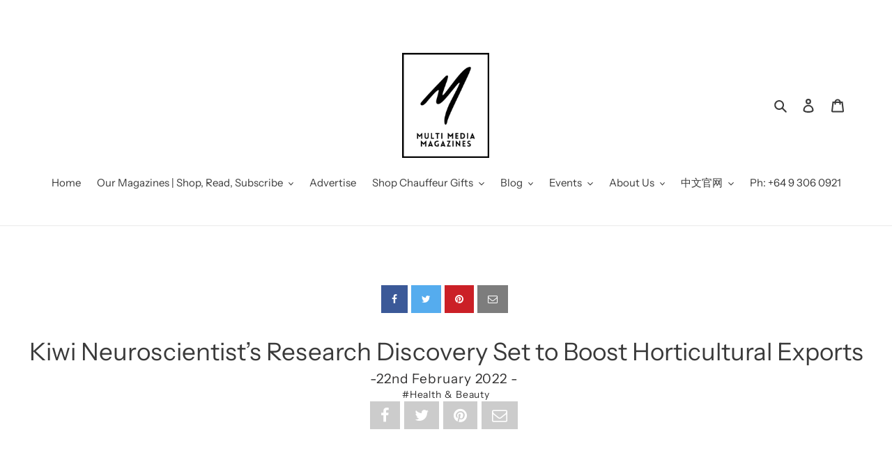

--- FILE ---
content_type: text/css
request_url: https://www.multimediamagazines.co.nz/cdn/shop/t/1/assets/gem-page-95697928343.css?v=110641778302858386411645503630
body_size: 269
content:
#m-1645503421168{padding-top:30px;padding-bottom:30px}#m-1645503421168>.module{font-size:0px}#m-1645503421168 .gf_social{display:inline-flex;align-items:center;text-align:center;padding:0 15px;height:40px;font-size:14px}#m-1645503421168 i.fa{display:inline-block;margin:auto;color:#fff;font-size:inherit}#m-1645503421168 .gf_social span.gf_social-label,#m-1645503421168 .gf_social span.gf_social-count{display:inline-block;padding-left:5px;color:#fff;font-size:inherit}#e-1586699063887 h1,#e-1586699063887 h2,#e-1586699063887 h3,#e-1586699063887 h4,#e-1586699063887 h5,#e-1586699063887 h6{line-height:inherit!important;text-align:inherit!important;margin:0!important;padding:0!important}#e-1586699063887 .text-edit ul{list-style:disc inside!important}#e-1586699063887 .text-edit ol{list-style:decimal inside!important}#e-1586699063887 .text-edit ul li,#e-1586699063887 .text-edit ol li{list-style:inherit!important}#e-1586699063887 .text-edit font{font-size:inherit!important}@media (max-width: 767px){#e-1586699063887 .text-edit h1{font-size:35px!important;line-height:1.5em!important;letter-spacing:0px!important;color:#3a3a3a!important;text-transform:none!important}}@media (max-width: 991px) and (min-width: 768px){#e-1586699063887 .text-edit h1{font-size:35px!important;line-height:1.5em!important;letter-spacing:0px!important;color:#3a3a3a!important;text-transform:none!important}}@media (max-width: 1199px) and (min-width: 992px){#e-1586699063887 .text-edit h1{font-size:35px!important;line-height:1.5em!important;letter-spacing:0px!important;color:#3a3a3a!important;text-transform:none!important}}@media (min-width: 1200px){#e-1586699063887 .text-edit h1{font-size:35px!important;line-height:1.5em!important;letter-spacing:0px!important;color:#3a3a3a!important;text-transform:none!important}}@media (width: 767.2px){#e-1586699063887 .text-edit h1{font-size:35px!important;line-height:1.5em!important;letter-spacing:0px!important;color:#3a3a3a!important;text-transform:none!important}}#e-1586698962864 .text-edit{line-height:1.6!important}#e-1586698962864 h1,#e-1586698962864 h2,#e-1586698962864 h3,#e-1586698962864 h4,#e-1586698962864 h5,#e-1586698962864 h6{line-height:inherit!important;text-align:inherit!important;margin:0!important;padding:0!important}#e-1586698962864 .text-edit ul{list-style:disc inside!important}#e-1586698962864 .text-edit ol{list-style:decimal inside!important}#e-1586698962864 .text-edit ul li,#e-1586698962864 .text-edit ol li{list-style:inherit!important}#e-1586698962864 .text-edit>p{font-size:inherit!important;font-family:inherit!important;line-height:inherit!important;text-align:inherit!important;color:inherit!important;margin:0!important;padding:0!important}#e-1586698962864 .text-edit font{font-size:inherit!important}@media (max-width: 767px){#e-1586698962864 .text-edit{font-size:19px!important;line-height:1.4em!important;letter-spacing:.9px!important;color:#333232!important;text-transform:none!important;opacity:1!important}}@media (max-width: 991px) and (min-width: 768px){#e-1586698962864 .text-edit{font-size:19px!important;line-height:1.4em!important;letter-spacing:.9px!important;color:#333232!important;text-transform:none!important;opacity:1!important}}@media (max-width: 1199px) and (min-width: 992px){#e-1586698962864 .text-edit{font-size:19px!important;line-height:1.4em!important;letter-spacing:.9px!important;color:#333232!important;text-transform:none!important;opacity:1!important}}@media (min-width: 1200px){#e-1586698962864 .text-edit{font-size:19px!important;line-height:1.4em!important;letter-spacing:.9px!important;color:#333232!important;text-transform:none!important;opacity:1!important}}@media (width: 767.2px){#e-1586698962864 .text-edit{font-size:19px!important;line-height:1.4em!important;letter-spacing:.9px!important;color:#333232!important;text-transform:none!important;opacity:1!important}}#e-1587734111216 .text-edit{line-height:1.6!important}#e-1587734111216 h1,#e-1587734111216 h2,#e-1587734111216 h3,#e-1587734111216 h4,#e-1587734111216 h5,#e-1587734111216 h6{line-height:inherit!important;text-align:inherit!important;margin:0!important;padding:0!important}#e-1587734111216 .text-edit ul{list-style:disc inside!important}#e-1587734111216 .text-edit ol{list-style:decimal inside!important}#e-1587734111216 .text-edit ul li,#e-1587734111216 .text-edit ol li{list-style:inherit!important}#e-1587734111216 .text-edit>p{font-size:inherit!important;font-family:inherit!important;line-height:inherit!important;text-align:inherit!important;color:inherit!important;margin:0!important;padding:0!important}#e-1587734111216 .text-edit font{font-size:inherit!important}@media (max-width: 767px){#e-1587734111216 .text-edit{font-size:14px!important;line-height:1.4em!important;letter-spacing:.9px!important;color:#333232!important;text-transform:none!important;opacity:1!important}}@media (max-width: 991px) and (min-width: 768px){#e-1587734111216 .text-edit{font-size:14px!important;line-height:1.4em!important;letter-spacing:.9px!important;color:#333232!important;text-transform:none!important;opacity:1!important}}@media (max-width: 1199px) and (min-width: 992px){#e-1587734111216 .text-edit{font-size:14px!important;line-height:1.4em!important;letter-spacing:.9px!important;color:#333232!important;text-transform:none!important;opacity:1!important}}@media (min-width: 1200px){#e-1587734111216 .text-edit{font-size:14px!important;line-height:1.4em!important;letter-spacing:.9px!important;color:#333232!important;text-transform:none!important;opacity:1!important}}@media (width: 767.2px){#e-1587734111216 .text-edit{font-size:14px!important;line-height:1.4em!important;letter-spacing:.9px!important;color:#333232!important;text-transform:none!important;opacity:1!important}}#m-1586698962939{padding-top:30px;padding-bottom:30px}#m-1586698962939>.module{font-size:0px;""}#m-1586698962939 .gf_social{display:inline-flex;align-items:center;text-align:center;padding:0 15px;height:40px;font-size:14px}#m-1586698962939 i.fa{display:inline-block;margin:auto;color:#fff;font-size:inherit}#m-1586698962939 .gf_social span.gf_social-label,#m-1586698962939 .gf_social span.gf_social-count{display:inline-block;padding-left:5px;color:#fff;font-size:inherit}@media (max-width: 767px){#m-1586698962939{padding-top:0!important;padding-bottom:31px!important}#m-1586698962939 .gf_social{opacity:.2!important;font-size:22px!important}}@media (max-width: 991px) and (min-width: 768px){#m-1586698962939{padding-top:0!important;padding-bottom:31px!important}#m-1586698962939 .gf_social{opacity:.2!important;font-size:22px!important}}@media (max-width: 1199px) and (min-width: 992px){#m-1586698962939{padding-top:0!important;padding-bottom:31px!important}#m-1586698962939 .gf_social{opacity:.2!important;font-size:22px!important}}@media (min-width: 1200px){#m-1586698962939{padding-top:0!important;padding-bottom:31px!important}#m-1586698962939 .gf_social{opacity:.2!important;font-size:22px!important}}@media (width: 767.2px){#m-1586698962939{padding-top:0!important;padding-bottom:31px!important}#m-1586698962939 .gf_social{opacity:.2!important;font-size:22px!important}}#r-1632957488624{padding-bottom:10px;width:100%}#r-1632957488624.gf_row-fluid{transform:none!important;margin-left:-50vw!important}#r-1632957488624>.gf_column{min-height:1px}@media (max-width: 767px){#r-1632957488624{padding-top:31px!important}}@media (max-width: 991px) and (min-width: 768px){#r-1632957488624{padding-top:31px!important}}@media (max-width: 1199px) and (min-width: 992px){#r-1632957488624{padding-top:31px!important}}@media (min-width: 1200px){#r-1632957488624{padding-top:31px!important}}@media (width: 767.2px){#r-1632957488624{padding-top:31px!important}}#r-1645497310028{padding-bottom:10px;width:100%}#r-1645497310028.gf_row-fluid{transform:none!important;margin-left:-50vw!important}#r-1645497310028>.gf_column{min-height:1px}@media (max-width: 767px){#r-1645497310028{padding-bottom:0!important}}@media (max-width: 991px) and (min-width: 768px){#r-1645497310028{padding-bottom:0!important}}@media (max-width: 1199px) and (min-width: 992px){#r-1645497310028{padding-bottom:0!important}}@media (min-width: 1200px){#r-1645497310028{padding-bottom:0!important}}@media (width: 767.2px){#r-1645497310028{padding-bottom:0!important}}#e-1645497322151 a{display:block}#e-1645497322151 .gf_image{width:100%;height:auto}@media (max-width: 767px){#e-1645497322151 .gf_image{width:100%!important;height:auto!important}}@media (max-width: 991px) and (min-width: 768px){#e-1645497322151 .gf_image{width:100%!important;height:auto!important}}@media (max-width: 1199px) and (min-width: 992px){#e-1645497322151 .gf_image{width:100%!important;height:auto!important}}@media (min-width: 1200px){#e-1645497322151 .gf_image{width:100%!important;height:auto!important}}@media (width: 767.2px){#e-1645497322151 .gf_image{width:100%!important;height:auto!important}}#e-1632957573294 .text-edit{line-height:1.6!important}#e-1632957573294 h1,#e-1632957573294 h2,#e-1632957573294 h3,#e-1632957573294 h4,#e-1632957573294 h5,#e-1632957573294 h6{line-height:inherit!important;text-align:inherit!important;margin:0!important;padding:0!important}#e-1632957573294 .text-edit ul{list-style:disc inside!important}#e-1632957573294 .text-edit ol{list-style:decimal inside!important}#e-1632957573294 .text-edit ul li,#e-1632957573294 .text-edit ol li{list-style:inherit!important}#e-1632957573294 .text-edit>p{font-size:inherit!important;font-family:inherit!important;line-height:inherit!important;text-align:inherit!important;color:inherit!important;margin:0!important;padding:0!important}#e-1632957573294 .text-edit font{font-size:inherit!important}@media (max-width: 767px){#e-1632957573294 .text-edit{font-size:17px!important;line-height:1.6em!important;letter-spacing:0px!important;color:#3a3a3a!important;text-transform:none!important}}@media (max-width: 991px) and (min-width: 768px){#e-1632957573294 .text-edit{font-size:17px!important;line-height:1.6em!important;letter-spacing:0px!important;color:#3a3a3a!important;text-transform:none!important}}@media (max-width: 1199px) and (min-width: 992px){#e-1632957573294 .text-edit{font-size:17px!important;line-height:1.6em!important;letter-spacing:0px!important;color:#3a3a3a!important;text-transform:none!important}}@media (min-width: 1200px){#e-1632957573294 .text-edit{font-size:17px!important;line-height:1.6em!important;letter-spacing:0px!important;color:#3a3a3a!important;text-transform:none!important}}@media (width: 767.2px){#e-1632957573294 .text-edit{font-size:17px!important;line-height:1.6em!important;letter-spacing:0px!important;color:#3a3a3a!important;text-transform:none!important}}
/*# sourceMappingURL=/cdn/shop/t/1/assets/gem-page-95697928343.css.map?v=110641778302858386411645503630 */


--- FILE ---
content_type: text/javascript
request_url: https://www.multimediamagazines.co.nz/cdn/shop/t/1/assets/gem-page-95697928343.js?v=103126435135941726071645503632&gemv=1738650077444
body_size: -558
content:
(function(jQuery2){var $module=jQuery2("#m-1645503421168").children(".module"),btnLabel=$module.attr("data-btnlabel");$module.attr("data-modelink")=="auto"&&$module.attr("data-editlink",""),$module.gfSocialShare({btnLabel:btnLabel})})(window.GemQuery||jQuery),jQuery(function(){var $module=jQuery("#m-1586698962939").children(".module"),btnLabel=$module.attr("data-btnlabel");$module.gfSocialShare({btnLabel:btnLabel})});
//# sourceMappingURL=/cdn/shop/t/1/assets/gem-page-95697928343.js.map?gemv=1738650077444&v=103126435135941726071645503632
